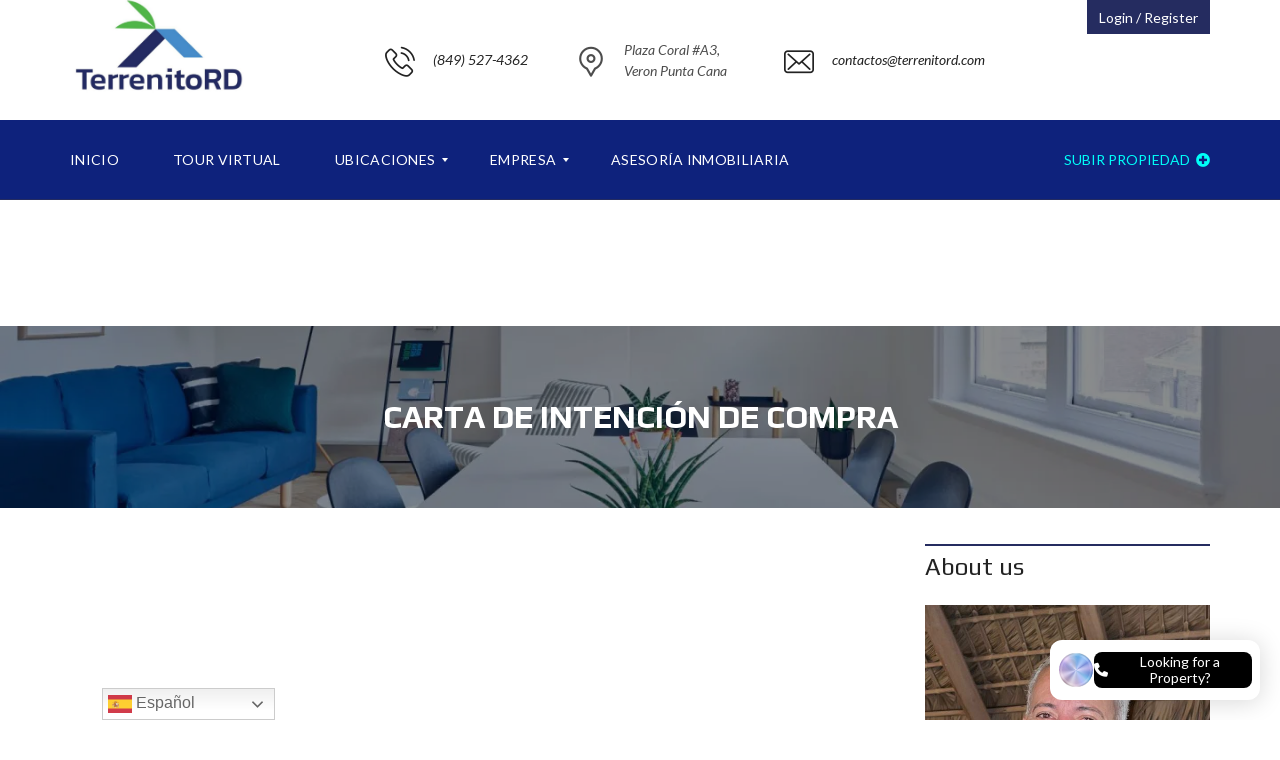

--- FILE ---
content_type: text/css
request_url: https://terrenitord.com/wp-content/plugins/white-label-chat-widget-for-elevenlabs-ai-agents/public/css/chat-widget.css?ver=6.0.41
body_size: 1744
content:
/*********************************************************************
 * 1 · Footer launchers
 *********************************************************************/

.el-orb-btn{
    position:fixed;bottom:20px;right:20px;width:64px;height:64px;padding:0;
    border:none;background:transparent;cursor:pointer;z-index:9998;
}
.el-orb-btn:hover canvas{filter:none;}
#el-chat-orb{width:100%;height:100%;display:block;pointer-events:none;}

.el-launcher-box{
    position:fixed;bottom:20px;right:20px;width:210px;height:60px;padding:8px;
    display:flex;align-items:center;gap:12px;background:#fff;border-radius:12px;
    box-shadow:var(--w-shadow-colored,0 2px 24px 1px rgba(0,0,0,.15));
    border:none;cursor:pointer;z-index:9998;
}
.el-launcher-box canvas{width:36px;height:36px;flex:0 0 36px;}
.el-launcher-label{
    flex:1;display:flex;justify-content:center;align-items:center;gap:6px;
    background:#000;color:#fff;border-radius:8px;font-size:14px;height:36px;
    user-select:none;pointer-events:none;
}
.el-launcher-box:hover{background:#fff;}
.el-launcher-box:hover .el-launcher-label{background:#000;}

#el-chat-widget-container>.el-orb-btn{width:64px!important;height:64px!important;border-radius:50%!important;transform:none!important;}
#el-chat-widget-container>.el-launcher-box{width:210px!important;height:60px!important;padding:8px!important;border-radius:12px!important;transform:none!important;}
#el-chat-widget-container>.el-launcher-box .el-launcher-label{display:flex!important;}

/*********************************************************************
 * 2 · Docked 64 px orb (.el-docked)
 *********************************************************************/
#el-agent-panel .el-orb-btn.el-docked,
#el-agent-panel .el-launcher-box.el-docked{
    position:absolute;top:14px;left:14px;width:64px;height:64px;padding:0;
    border-radius:50%!important;background:transparent!important;
}
#el-agent-panel .el-orb-btn.el-docked canvas,
#el-agent-panel .el-launcher-box.el-docked canvas{width:64px;height:64px;}
#el-agent-panel .el-launcher-box.el-docked .el-launcher-label{display:none!important;}

/*********************************************************************
 * 3 · Intro orb 192 px (.el-center)
 *********************************************************************/
#el-agent-panel .el-orb-btn.el-center,
#el-agent-panel .el-launcher-box.el-center{
    position:absolute;top:50%;left:50%;width:192px;height:192px;padding:0;
    border-radius:50%;transform:translate(-50%,-50%);background:transparent!important;box-shadow:none!important;
}
#el-agent-panel .el-orb-btn.el-center canvas,
#el-agent-panel .el-launcher-box.el-center canvas{width:192px;height:192px;}
#el-agent-panel .el-launcher-box.el-center .el-launcher-label{display:none!important;}

/*********************************************************************
 * 4 · Widget container / panel
 *********************************************************************/
#el-chat-widget-container{font-family:sans-serif;}
#el-agent-panel{
    position:fixed;bottom:120px;right:36px;width:400px;height:550px;max-height:calc(100vh - 40px);
    background:var(--el-panel-bg,#fff);border-radius:24px;box-shadow:0 5px 20px rgba(0,0,0,.25);
    display:flex;flex-direction:column;overflow:hidden;z-index:9999;
    transform-origin:bottom right;transition:transform .3s cubic-bezier(.34,1.56,.64,1),opacity .2s ease-out;
    transform:scale(0);opacity:0;pointer-events:none;
}
#el-agent-panel.is-open{transform:scale(1);opacity:1;pointer-events:auto;}
#el-agent-panel.is-open~#el-orb-btn canvas{opacity:.4;}

/*********************************************************************
 * 5 · Panel header
 *********************************************************************/
.el-panel-header{padding:40px 20px;background:var(--el-header-bg,#fff);position:relative;}
.el-panel-header h3{display:none;}
#el-close-btn{
    position:absolute;top:3px;right:13px;padding:2px;border:none;background:none;
    color:rgba(0,0,0,.25);font-size:18px;cursor:pointer;
}
#el-status-container{display:none!important;}

/*********************************************************************
 * 6 · Messages
 *********************************************************************/
#el-message-area {
    flex-grow: 1;
    padding: 16px;
    overflow-y: auto;
    background: var(--el-msg-area-bg, #fdfdfd);
}

.el-row{display:flex;align-items:flex-start;gap:10px;margin-bottom:12px;clear:both;}
.el-row.user{justify-content:flex-end;}
.el-message{
    margin-bottom:12px;padding:8px 12px;border-radius:18px;max-width:80%;line-height:1.4;
    display:inline-block;clear:both;
}
.el-message.user{
    background:var(--el-msg-user-bg,#000);color:var(--el-msg-user-txt,#fff);
    border-bottom-right-radius:4px;
}
.el-message.assistant{
    background:var(--el-msg-ai-bg,#f3f4f6);color:var(--el-msg-ai-txt,#000);
    border-bottom-left-radius:4px;
}
.el-orb-avatar{width:20px;height:20px;flex:0 0 20px;object-fit:cover;border-radius:9999px;}
@keyframes bubblePop{0%{transform:scale(.7);opacity:0;}45%{transform:scale(1.12);opacity:1;}100%{transform:scale(1);}}
.pop{animation:bubblePop .25s cubic-bezier(.18,.84,.32,1) both;}

/*********************************************************************
 * 7 · Status bubble
 *********************************************************************/
#el-status-bubble{
    position:absolute;top:18px;left:90px;background:#f3f4f6;color:#000;
    font-size:12px;line-height:1;padding:4px 10px;border-radius:14px;
    white-space:nowrap;pointer-events:none;
}

/*********************************************************************
 * 8 · Input
 *********************************************************************/
.el-input-area{padding:16px;background:var(--el-footer-bg,#fff);}
#el-text-form{position:relative;display:flex;}

/* full-width voice button */
#el-start-voice-btn{
    width:100%;padding:10px;margin-bottom:10px;
    border:1px solid var(--el-voice-btn-border,#000);
    background:var(--el-voice-btn-bg,#fff);
    color:var(--el-voice-btn-txt,#000);
    border-radius:8px;font-weight:bold;cursor:pointer;
    display:flex;justify-content:center;align-items:center;gap:8px;
}
#el-start-voice-btn:hover{background:#d0e7ff;}
#el-start-voice-btn:disabled{
    background:#e9ecef;color:#6c757d;border-color:#ced4da;cursor:not-allowed;
}

#el-text-input{
    flex-grow:1;padding:10px 15px;padding-right:40px!important;font-size:14px;
    border:1px solid #e5e7eb!important;border-radius:10px!important;
    background:var(--text_input_bg,#fff)!important;
}
#el-text-input:focus{
    outline:none!important;border:2px solid var(--el-brand,#000)!important;
}
#el-text-send{
    position:absolute!important;top:50%;right:12px;transform:translateY(-50%);
    height:24px;width:24px;background:none!important;border:none!important;padding:0!important;
    display:flex;align-items:center;justify-content:center;cursor:pointer;
    color:var(--el-brand,#000)!important;
}
#el-text-send:disabled{opacity:.5;cursor:not-allowed;}
#el-text-send svg *{stroke:currentColor!important;}

/*********************************************************************
 * 9 · Mobile tweaks
 *********************************************************************/
@media (max-width:600px){
    #el-agent-panel{
        position:fixed;bottom:80px;left:0;right:0;margin:auto;width:auto;
        max-width:296px;max-height:450px;height:calc(100% - 80px);
        border-radius:24px;box-shadow:0 2px 40px 1px rgba(0,0,0,.12);
        display:flex;flex-direction:column;
    }
}

/*********************************************************************
 * 10 · Intro voice-button overlay (orb-centred)
 *********************************************************************/
#el-agent-panel .el-orb-btn.el-center~.el-input-area #el-start-voice-btn{
    position:absolute;left:50%;top:calc(50% + 88px);transform:translate(-50%,-50%);
    width:64px;height:64px;padding:0;border-radius:50%;
    background:var(--el-intro-voice-bg,var(--el-voice-btn-bg,#fff));
    border:2px solid var(--el-intro-voice-txt,var(--el-voice-btn-border,#000));
    box-shadow:0 2px 6px rgba(0,0,0,.2);
    font-size:0;z-index:10000;
    display:flex;justify-content:center;align-items:center;
}
#el-agent-panel .el-orb-btn.el-center~.el-input-area #el-start-voice-btn span{display:none;}
#el-agent-panel .el-orb-btn.el-center~.el-input-area #el-start-voice-btn i{
    font-size:26px;color:var(--el-intro-voice-txt,var(--el-voice-btn-txt,#000));
}


--- FILE ---
content_type: text/javascript
request_url: https://terrenitord.com/wp-content/plugins/white-label-chat-widget-for-elevenlabs-ai-agents/public/js/main.js?ver=6.0.41
body_size: 8060
content:
(function(){"use strict";function k(){return k=Object.assign?Object.assign.bind():function(i){for(var e=1;e<arguments.length;e++){var n=arguments[e];for(var t in n)({}).hasOwnProperty.call(n,t)&&(i[t]=n[t])}return i},k.apply(null,arguments)}const D=new Uint8Array(0);class b{static getFullOptions(e){return k({clientTools:{},onConnect:()=>{},onDebug:()=>{},onDisconnect:()=>{},onError:()=>{},onMessage:()=>{},onAudio:()=>{},onModeChange:()=>{},onStatusChange:()=>{},onCanSendFeedbackChange:()=>{}},e)}constructor(e,n){var t=this;this.options=void 0,this.connection=void 0,this.lastInterruptTimestamp=0,this.mode="listening",this.status="connecting",this.volume=1,this.currentEventId=1,this.lastFeedbackEventId=1,this.canSendFeedback=!1,this.endSessionWithDetails=async function(s){t.status!=="connected"&&t.status!=="connecting"||(t.updateStatus("disconnecting"),await t.handleEndSession(),t.updateStatus("disconnected"),t.options.onDisconnect(s))},this.onMessage=async function(s){switch(s.type){case"interruption":return void t.handleInterruption(s);case"agent_response":return void t.handleAgentResponse(s);case"user_transcript":return void t.handleUserTranscript(s);case"internal_tentative_agent_response":return void t.handleTentativeAgentResponse(s);case"client_tool_call":return void await t.handleClientToolCall(s);case"audio":return void t.handleAudio(s);case"ping":return void t.connection.sendMessage({type:"pong",event_id:s.ping_event.event_id});default:return void t.options.onDebug(s)}},this.setVolume=({volume:s})=>{this.volume=s},this.options=e,this.connection=n,this.options.onConnect({conversationId:n.conversationId}),this.connection.onMessage(this.onMessage),this.connection.onDisconnect(this.endSessionWithDetails),this.updateStatus("connected")}endSession(){return this.endSessionWithDetails({reason:"user"})}async handleEndSession(){this.connection.close()}updateMode(e){e!==this.mode&&(this.mode=e,this.options.onModeChange({mode:e}))}updateStatus(e){e!==this.status&&(this.status=e,this.options.onStatusChange({status:e}))}updateCanSendFeedback(){const e=this.currentEventId!==this.lastFeedbackEventId;this.canSendFeedback!==e&&(this.canSendFeedback=e,this.options.onCanSendFeedbackChange({canSendFeedback:e}))}handleInterruption(e){e.interruption_event&&(this.lastInterruptTimestamp=e.interruption_event.event_id)}handleAgentResponse(e){this.options.onMessage({source:"ai",message:e.agent_response_event.agent_response})}handleUserTranscript(e){this.options.onMessage({source:"user",message:e.user_transcription_event.user_transcript})}handleTentativeAgentResponse(e){this.options.onDebug({type:"tentative_agent_response",response:e.tentative_agent_response_internal_event.tentative_agent_response})}async handleClientToolCall(e){if(this.options.clientTools.hasOwnProperty(e.client_tool_call.tool_name))try{var n;const t=(n=await this.options.clientTools[e.client_tool_call.tool_name](e.client_tool_call.parameters))!=null?n:"Client tool execution successful.",s=typeof t=="object"?JSON.stringify(t):String(t);this.connection.sendMessage({type:"client_tool_result",tool_call_id:e.client_tool_call.tool_call_id,result:s,is_error:!1})}catch(t){this.onError("Client tool execution failed with following error: "+(t==null?void 0:t.message),{clientToolName:e.client_tool_call.tool_name}),this.connection.sendMessage({type:"client_tool_result",tool_call_id:e.client_tool_call.tool_call_id,result:"Client tool execution failed: "+(t==null?void 0:t.message),is_error:!0})}else{if(this.options.onUnhandledClientToolCall)return void this.options.onUnhandledClientToolCall(e.client_tool_call);this.onError(`Client tool with name ${e.client_tool_call.tool_name} is not defined on client`,{clientToolName:e.client_tool_call.tool_name}),this.connection.sendMessage({type:"client_tool_result",tool_call_id:e.client_tool_call.tool_call_id,result:`Client tool with name ${e.client_tool_call.tool_name} is not defined on client`,is_error:!0})}}handleAudio(e){}onError(e,n){console.error(e,n),this.options.onError(e,n)}getId(){return this.connection.conversationId}isOpen(){return this.status==="connected"}setMicMuted(e){}getInputByteFrequencyData(){return D}getOutputByteFrequencyData(){return D}getInputVolume(){return 0}getOutputVolume(){return 0}sendFeedback(e){this.canSendFeedback?(this.connection.sendMessage({type:"feedback",score:e?"like":"dislike",event_id:this.currentEventId}),this.lastFeedbackEventId=this.currentEventId,this.updateCanSendFeedback()):console.warn(this.lastFeedbackEventId===0?"Cannot send feedback: the conversation has not started yet.":"Cannot send feedback: feedback has already been sent for the current response.")}sendContextualUpdate(e){this.connection.sendMessage({type:"contextual_update",text:e})}sendUserMessage(e){this.connection.sendMessage({type:"user_message",text:e})}sendUserActivity(){this.connection.sendMessage({type:"user_activity"})}sendMCPToolApprovalResult(e,n){this.connection.sendMessage({type:"mcp_tool_approval_result",tool_call_id:e,is_approved:n})}}function E(i){return!!i.type}class C{static async create(e){let n=null;try{var t;const o=(t=e.origin)!=null?t:"wss://api.elevenlabs.io",a=e.signedUrl?e.signedUrl:o+"/v1/convai/conversation?agent_id="+e.agentId,r=["convai"];e.authorization&&r.push(`bearer.${e.authorization}`),n=new WebSocket(a,r);const d=await new Promise((w,f)=>{n.addEventListener("open",()=>{var u;const c={type:"conversation_initiation_client_data"};var p,l,A,_,q;e.overrides&&(c.conversation_config_override={agent:{prompt:(p=e.overrides.agent)==null?void 0:p.prompt,first_message:(l=e.overrides.agent)==null?void 0:l.firstMessage,language:(A=e.overrides.agent)==null?void 0:A.language},tts:{voice_id:(_=e.overrides.tts)==null?void 0:_.voiceId},conversation:{text_only:(q=e.overrides.conversation)==null?void 0:q.textOnly}}),e.customLlmExtraBody&&(c.custom_llm_extra_body=e.customLlmExtraBody),e.dynamicVariables&&(c.dynamic_variables=e.dynamicVariables),(u=n)==null||u.send(JSON.stringify(c))},{once:!0}),n.addEventListener("error",u=>{setTimeout(()=>f(u),0)}),n.addEventListener("close",f),n.addEventListener("message",u=>{const c=JSON.parse(u.data);E(c)&&(c.type==="conversation_initiation_metadata"?w(c.conversation_initiation_metadata_event):console.warn("First received message is not conversation metadata."))},{once:!0})}),{conversation_id:g,agent_output_audio_format:y,user_input_audio_format:h}=d,v=L(h??"pcm_16000"),m=L(y);return new C(n,g,v,m)}catch(o){var s;throw(s=n)==null||s.close(),o}}constructor(e,n,t,s){this.socket=void 0,this.conversationId=void 0,this.inputFormat=void 0,this.outputFormat=void 0,this.queue=[],this.disconnectionDetails=null,this.onDisconnectCallback=null,this.onMessageCallback=null,this.socket=e,this.conversationId=n,this.inputFormat=t,this.outputFormat=s,this.socket.addEventListener("error",o=>{setTimeout(()=>this.disconnect({reason:"error",message:"The connection was closed due to a socket error.",context:o}),0)}),this.socket.addEventListener("close",o=>{this.disconnect(o.code===1e3?{reason:"agent",context:o}:{reason:"error",message:o.reason||"The connection was closed by the server.",context:o})}),this.socket.addEventListener("message",o=>{try{const a=JSON.parse(o.data);if(!E(a))return;this.onMessageCallback?this.onMessageCallback(a):this.queue.push(a)}catch{}})}close(){this.socket.close()}sendMessage(e){this.socket.send(JSON.stringify(e))}onMessage(e){this.onMessageCallback=e;const n=this.queue;this.queue=[],n.length>0&&queueMicrotask(()=>{n.forEach(e)})}onDisconnect(e){this.onDisconnectCallback=e;const n=this.disconnectionDetails;n&&queueMicrotask(()=>{e(n)})}disconnect(e){var n;this.disconnectionDetails||(this.disconnectionDetails=e,(n=this.onDisconnectCallback)==null||n.call(this,e))}}function L(i){const[e,n]=i.split("_");if(!["pcm","ulaw"].includes(e))throw new Error(`Invalid format: ${i}`);const t=parseInt(n);if(isNaN(t))throw new Error(`Invalid sample rate: ${n}`);return{format:e,sampleRate:t}}function B(){return["iPad Simulator","iPhone Simulator","iPod Simulator","iPad","iPhone","iPod"].includes(navigator.platform)||navigator.userAgent.includes("Mac")&&"ontouchend"in document}async function T(i={default:0,android:3e3}){let e=i.default;var n;if(/android/i.test(navigator.userAgent))e=(n=i.android)!=null?n:e;else if(B()){var t;e=(t=i.ios)!=null?t:e}e>0&&await new Promise(s=>setTimeout(s,e))}class S extends b{static async startSession(e){const n=b.getFullOptions(e);n.onStatusChange({status:"connecting"}),n.onCanSendFeedbackChange({canSendFeedback:!1});let t=null;try{return await T(n.connectionDelay),t=await C.create(e),new S(n,t)}catch(o){var s;throw n.onStatusChange({status:"disconnected"}),(s=t)==null||s.close(),o}}}function R(i){const e=new Uint8Array(i);return window.btoa(String.fromCharCode(...e))}function U(i){const e=window.atob(i),n=e.length,t=new Uint8Array(n);for(let s=0;s<n;s++)t[s]=e.charCodeAt(s);return t.buffer}const M=new Map;function O(i,e){return async n=>{const t=M.get(i);if(t)return n.addModule(t);const s=new Blob([e],{type:"application/javascript"}),o=URL.createObjectURL(s);try{return await n.addModule(o),void M.set(i,o)}catch{URL.revokeObjectURL(o)}try{const a=`data:application/javascript;base64,${btoa(e)}`;await n.addModule(a),M.set(i,a)}catch{throw new Error(`Failed to load the ${i} worklet module. Make sure the browser supports AudioWorklets.`)}}}const P=O("raw-audio-processor",`
const BIAS = 0x84;
const CLIP = 32635;
const encodeTable = [
  0,0,1,1,2,2,2,2,3,3,3,3,3,3,3,3,
  4,4,4,4,4,4,4,4,4,4,4,4,4,4,4,4,
  5,5,5,5,5,5,5,5,5,5,5,5,5,5,5,5,
  5,5,5,5,5,5,5,5,5,5,5,5,5,5,5,5,
  6,6,6,6,6,6,6,6,6,6,6,6,6,6,6,6,
  6,6,6,6,6,6,6,6,6,6,6,6,6,6,6,6,
  6,6,6,6,6,6,6,6,6,6,6,6,6,6,6,6,
  6,6,6,6,6,6,6,6,6,6,6,6,6,6,6,6,
  7,7,7,7,7,7,7,7,7,7,7,7,7,7,7,7,
  7,7,7,7,7,7,7,7,7,7,7,7,7,7,7,7,
  7,7,7,7,7,7,7,7,7,7,7,7,7,7,7,7,
  7,7,7,7,7,7,7,7,7,7,7,7,7,7,7,7,
  7,7,7,7,7,7,7,7,7,7,7,7,7,7,7,7,
  7,7,7,7,7,7,7,7,7,7,7,7,7,7,7,7,
  7,7,7,7,7,7,7,7,7,7,7,7,7,7,7,7,
  7,7,7,7,7,7,7,7,7,7,7,7,7,7,7,7
];

function encodeSample(sample) {
  let sign;
  let exponent;
  let mantissa;
  let muLawSample;
  sign = (sample >> 8) & 0x80;
  if (sign !== 0) sample = -sample;
  sample = sample + BIAS;
  if (sample > CLIP) sample = CLIP;
  exponent = encodeTable[(sample>>7) & 0xFF];
  mantissa = (sample >> (exponent+3)) & 0x0F;
  muLawSample = ~(sign | (exponent << 4) | mantissa);
  
  return muLawSample;
}

class RawAudioProcessor extends AudioWorkletProcessor {
  constructor() {
    super();
                      
    this.port.onmessage = ({ data }) => {
      switch (data.type) {
        case "setFormat":
          this.isMuted = false;
          this.buffer = []; // Initialize an empty buffer
          this.bufferSize = data.sampleRate / 4;
          this.format = data.format;

          if (globalThis.LibSampleRate && sampleRate !== data.sampleRate) {
            globalThis.LibSampleRate.create(1, sampleRate, data.sampleRate).then(resampler => {
              this.resampler = resampler;
            });
          }
          break;
        case "setMuted":
          this.isMuted = data.isMuted;
          break;
      }
    };
  }
  process(inputs) {
    if (!this.buffer) {
      return true;
    }
    
    const input = inputs[0]; // Get the first input node
    if (input.length > 0) {
      let channelData = input[0]; // Get the first channel's data

      // Resample the audio if necessary
      if (this.resampler) {
        channelData = this.resampler.full(channelData);
      }

      // Add channel data to the buffer
      this.buffer.push(...channelData);
      // Get max volume 
      let sum = 0.0;
      for (let i = 0; i < channelData.length; i++) {
        sum += channelData[i] * channelData[i];
      }
      const maxVolume = Math.sqrt(sum / channelData.length);
      // Check if buffer size has reached or exceeded the threshold
      if (this.buffer.length >= this.bufferSize) {
        const float32Array = this.isMuted 
          ? new Float32Array(this.buffer.length)
          : new Float32Array(this.buffer);

        let encodedArray = this.format === "ulaw"
          ? new Uint8Array(float32Array.length)
          : new Int16Array(float32Array.length);

        // Iterate through the Float32Array and convert each sample to PCM16
        for (let i = 0; i < float32Array.length; i++) {
          // Clamp the value to the range [-1, 1]
          let sample = Math.max(-1, Math.min(1, float32Array[i]));

          // Scale the sample to the range [-32768, 32767]
          let value = sample < 0 ? sample * 32768 : sample * 32767;
          if (this.format === "ulaw") {
            value = encodeSample(Math.round(value));
          }

          encodedArray[i] = value;
        }

        // Send the buffered data to the main script
        this.port.postMessage([encodedArray, maxVolume]);

        // Clear the buffer after sending
        this.buffer = [];
      }
    }
    return true; // Continue processing
  }
}
registerProcessor("raw-audio-processor", RawAudioProcessor);
`);class x{static async create({sampleRate:e,format:n,preferHeadphonesForIosDevices:t}){let s=null,o=null;try{const d={sampleRate:{ideal:e},echoCancellation:{ideal:!0},noiseSuppression:{ideal:!0}};if(B()&&t){const m=(await window.navigator.mediaDevices.enumerateDevices()).find(w=>w.kind==="audioinput"&&["airpod","headphone","earphone"].find(f=>w.label.toLowerCase().includes(f)));m&&(d.deviceId={ideal:m.deviceId})}const g=navigator.mediaDevices.getSupportedConstraints().sampleRate;s=new window.AudioContext(g?{sampleRate:e}:{});const y=s.createAnalyser();g||await s.audioWorklet.addModule(elcw_vars.libsamplerate
),await P(s.audioWorklet),o=await navigator.mediaDevices.getUserMedia({audio:d});const h=s.createMediaStreamSource(o),v=new AudioWorkletNode(s,"raw-audio-processor");return v.port.postMessage({type:"setFormat",format:n,sampleRate:e}),h.connect(y),y.connect(v),await s.resume(),new x(s,y,v,o)}catch(d){var a,r;throw(a=o)==null||a.getTracks().forEach(g=>g.stop()),(r=s)==null||r.close(),d}}constructor(e,n,t,s){this.context=void 0,this.analyser=void 0,this.worklet=void 0,this.inputStream=void 0,this.context=e,this.analyser=n,this.worklet=t,this.inputStream=s}async close(){this.inputStream.getTracks().forEach(e=>e.stop()),await this.context.close()}setMuted(e){this.worklet.port.postMessage({type:"setMuted",isMuted:e})}}const W=O("audio-concat-processor",`
const decodeTable = [0,132,396,924,1980,4092,8316,16764];

export function decodeSample(muLawSample) {
  let sign;
  let exponent;
  let mantissa;
  let sample;
  muLawSample = ~muLawSample;
  sign = (muLawSample & 0x80);
  exponent = (muLawSample >> 4) & 0x07;
  mantissa = muLawSample & 0x0F;
  sample = decodeTable[exponent] + (mantissa << (exponent+3));
  if (sign !== 0) sample = -sample;

  return sample;
}

class AudioConcatProcessor extends AudioWorkletProcessor {
  constructor() {
    super();
    this.buffers = []; // Initialize an empty buffer
    this.cursor = 0;
    this.currentBuffer = null;
    this.wasInterrupted = false;
    this.finished = false;
    
    this.port.onmessage = ({ data }) => {
      switch (data.type) {
        case "setFormat":
          this.format = data.format;
          break;
        case "buffer":
          this.wasInterrupted = false;
          this.buffers.push(
            this.format === "ulaw"
              ? new Uint8Array(data.buffer)
              : new Int16Array(data.buffer)
          );
          break;
        case "interrupt":
          this.wasInterrupted = true;
          break;
        case "clearInterrupted":
          if (this.wasInterrupted) {
            this.wasInterrupted = false;
            this.buffers = [];
            this.currentBuffer = null;
          }
      }
    };
  }
  process(_, outputs) {
    let finished = false;
    const output = outputs[0][0];
    for (let i = 0; i < output.length; i++) {
      if (!this.currentBuffer) {
        if (this.buffers.length === 0) {
          finished = true;
          break;
        }
        this.currentBuffer = this.buffers.shift();
        this.cursor = 0;
      }

      let value = this.currentBuffer[this.cursor];
      if (this.format === "ulaw") {
        value = decodeSample(value);
      }
      output[i] = value / 32768;
      this.cursor++;

      if (this.cursor >= this.currentBuffer.length) {
        this.currentBuffer = null;
      }
    }

    if (this.finished !== finished) {
      this.finished = finished;
      this.port.postMessage({ type: "process", finished });
    }

    return true; // Continue processing
  }
}

registerProcessor("audio-concat-processor", AudioConcatProcessor);
`);class I{static async create({sampleRate:e,format:n}){let t=null;try{t=new AudioContext({sampleRate:e});const o=t.createAnalyser(),a=t.createGain();a.connect(o),o.connect(t.destination),await W(t.audioWorklet);const r=new AudioWorkletNode(t,"audio-concat-processor");return r.port.postMessage({type:"setFormat",format:n}),r.connect(a),await t.resume(),new I(t,o,a,r)}catch(o){var s;throw(s=t)==null||s.close(),o}}constructor(e,n,t,s){this.context=void 0,this.analyser=void 0,this.gain=void 0,this.worklet=void 0,this.context=e,this.analyser=n,this.gain=t,this.worklet=s}async close(){await this.context.close()}}class F extends b{static async startSession(e){var n;const t=b.getFullOptions(e);t.onStatusChange({status:"connecting"}),t.onCanSendFeedbackChange({canSendFeedback:!1});let s=null,o=null,a=null,r=null,d=null;if((n=e.useWakeLock)==null||n)try{d=await navigator.wakeLock.request("screen")}catch{}try{var g;return r=await navigator.mediaDevices.getUserMedia({audio:!0}),await T(t.connectionDelay),o=await C.create(e),[s,a]=await Promise.all([x.create(k({},o.inputFormat,{preferHeadphonesForIosDevices:e.preferHeadphonesForIosDevices})),I.create(o.outputFormat)]),(g=r)==null||g.getTracks().forEach(f=>f.stop()),r=null,new F(t,o,s,a,d)}catch(f){var y,h,v,m;t.onStatusChange({status:"disconnected"}),(y=r)==null||y.getTracks().forEach(u=>u.stop()),(h=o)==null||h.close(),await((v=s)==null?void 0:v.close()),await((m=a)==null?void 0:m.close());try{var w;await((w=d)==null?void 0:w.release()),d=null}catch{}throw f}}constructor(e,n,t,s,o){super(e,n),this.input=void 0,this.output=void 0,this.wakeLock=void 0,this.inputFrequencyData=void 0,this.outputFrequencyData=void 0,this.onInputWorkletMessage=a=>{this.status==="connected"&&this.connection.sendMessage({user_audio_chunk:R(a.data[0].buffer)})},this.onOutputWorkletMessage=({data:a})=>{a.type==="process"&&this.updateMode(a.finished?"listening":"speaking")},this.addAudioBase64Chunk=a=>{this.output.gain.gain.value=this.volume,this.output.worklet.port.postMessage({type:"clearInterrupted"}),this.output.worklet.port.postMessage({type:"buffer",buffer:U(a)})},this.fadeOutAudio=()=>{this.updateMode("listening"),this.output.worklet.port.postMessage({type:"interrupt"}),this.output.gain.gain.exponentialRampToValueAtTime(1e-4,this.output.context.currentTime+2),setTimeout(()=>{this.output.gain.gain.value=this.volume,this.output.worklet.port.postMessage({type:"clearInterrupted"})},2e3)},this.calculateVolume=a=>{if(a.length===0)return 0;let r=0;for(let d=0;d<a.length;d++)r+=a[d]/255;return r/=a.length,r<0?0:r>1?1:r},this.input=t,this.output=s,this.wakeLock=o,this.input.worklet.port.onmessage=this.onInputWorkletMessage,this.output.worklet.port.onmessage=this.onOutputWorkletMessage}async handleEndSession(){await super.handleEndSession();try{var e;await((e=this.wakeLock)==null?void 0:e.release()),this.wakeLock=null}catch{}await this.input.close(),await this.output.close()}handleInterruption(e){super.handleInterruption(e),this.fadeOutAudio()}handleAudio(e){this.lastInterruptTimestamp<=e.audio_event.event_id&&(this.options.onAudio(e.audio_event.audio_base_64),this.addAudioBase64Chunk(e.audio_event.audio_base_64),this.currentEventId=e.audio_event.event_id,this.updateCanSendFeedback(),this.updateMode("speaking"))}setMicMuted(e){this.input.setMuted(e)}getInputByteFrequencyData(){return this.inputFrequencyData!=null||(this.inputFrequencyData=new Uint8Array(this.input.analyser.frequencyBinCount)),this.input.analyser.getByteFrequencyData(this.inputFrequencyData),this.inputFrequencyData}getOutputByteFrequencyData(){return this.outputFrequencyData!=null||(this.outputFrequencyData=new Uint8Array(this.output.analyser.frequencyBinCount)),this.output.analyser.getByteFrequencyData(this.outputFrequencyData),this.outputFrequencyData}getInputVolume(){return this.calculateVolume(this.getInputByteFrequencyData())}getOutputVolume(){return this.calculateVolume(this.getOutputByteFrequencyData())}}

/**
 * Ask WP for a fresh ElevenLabs “signed URL”.
 * Sends BOTH our plugin nonce (X-ELCW-Nonce) and WP’s REST nonce (X-WP-Nonce).
 */
const fetchSignedUrl = async () => {
    // Use the localized REST URL if present (works with subdirs/custom prefixes)
    const url = (typeof elcw_rest !== 'undefined' && elcw_rest.url)
        ? elcw_rest.url
        : '/wp-json/elcw/v1/get-signed-url';

    const headers = {
        'Content-Type': 'application/json',
        'X-ELCW-Nonce': elcw_rest?.nonce
    };

    // Needed only when logged-in; harmless when logged-out
    if (elcw_rest?.wp_nonce) {
        headers['X-WP-Nonce'] = elcw_rest.wp_nonce;
    }

    const res = await fetch(url, {
        method: 'POST',
        headers,
        credentials: 'same-origin',
        cache: 'no-store'
    });

    const json = await res.json();
    if (!res.ok) throw new Error(json?.message || 'Failed to fetch signed URL');
    return json.signed_url;
};




(function () { "use strict";

/* ==================================================================== */
/*  ELEVENLABS WEB SDK (unchanged, keep this whole block as-is)         */
/*  … everything you already had down to the class V definition …       */
/* ==================================================================== */

function k(){return k=Object.assign?Object.assign.bind():function(i){for(var e=1;e<arguments.length;e++){var n=arguments[e];for(var t in n)({}).hasOwnProperty.call(n,t)&&(i[t]=n[t])}return i},k.apply(null,arguments)}
const D=new Uint8Array(0);
/* huge SDK code … DO NOT TOUCH …                                      */
class V extends b{static startSession(e){return e.textOnly?S.startSession(e):F.startSession(e)}}

/* ==================================================================== */
/* === UI + session logic ============================================ */
/* ==================================================================== */
document.addEventListener("DOMContentLoaded", () => {



    /* ------------------------------------------------ DOM refs ------ */
    const chatOrb       = document.getElementById("el-chat-orb");
    const panel         = document.getElementById("el-agent-panel");
    const closeBtn      = document.getElementById("el-close-btn");
    const messageArea   = document.getElementById("el-message-area");

    const textForm      = document.getElementById("el-text-form");
    const textInput     = document.getElementById("el-text-input");
    const textSendBtn   = document.getElementById("el-text-send");
    const startVoiceBtn = document.getElementById("el-start-voice-btn");

    /* ----- desktop / mobile helper --------------------------------- */
    const isDesktop = () => window.matchMedia("(min-width: 601px)").matches;

    /* preload & reuse avatar */
    const avatarTemplate     = document.createElement("img");
    avatarTemplate.className = "el-orb-avatar";
    avatarTemplate.src       = elcw_vars.orb_image || "";
    avatarTemplate.alt       = "";
    avatarTemplate.decoding  = "async";

    /* ------------------------------------------------ status badge -- */
    const statusBubble = document.createElement("div");
    statusBubble.id = "el-status-bubble";
    statusBubble.style.display = "none";
    panel.appendChild(statusBubble);

    const setStatus = (txt) => {
        if (!txt) { statusBubble.style.display = "none"; return; }
        statusBubble.textContent = txt;
        statusBubble.style.display = "inline-block";
        statusBubble.classList.remove("pop");
        void statusBubble.offsetWidth;
        statusBubble.classList.add("pop");
    };

    /* ------------------------------------------------ chat bubble --- */
    const addBubble = (msg, who = "ai") => {
        const row = document.createElement("div");
        row.className = `el-row${who === "ai" ? "" : " user"} pop`;

        if (who === "ai") row.appendChild(avatarTemplate.cloneNode());

        const bubble = document.createElement("div");
        bubble.className = `el-message ${who === "ai" ? "assistant" : "user"}`;
        bubble.textContent = msg;
        row.appendChild(bubble);

        messageArea.appendChild(row);
        messageArea.scrollTop = messageArea.scrollHeight;
    };

    /* ------------------------------------------------ controls lock - */
const lockInput = (yes) => {
    textInput.disabled   = yes;
    textSendBtn.disabled = yes;
    // Free build has no voice button; guard in case the element is absent
    if (startVoiceBtn) startVoiceBtn.disabled = true;
};

    /* ------------------------------------------------ session logic - */
let session = null;
let isTextOnlySession = false;

	
const startSession = async (textOnly = false) => {
    if (session && isTextOnlySession === textOnly) return session;
    if (session && isTextOnlySession && !textOnly) await endSession();

    lockInput(true);
    setStatus("Connecting…");

    try {
        /* NEW — get a short-lived, single-use URL from our server */
        const signedUrl = await fetchSignedUrl();

        session = await V.startSession({
            signedUrl,                 // ⬅️  replaces apiKey
            agentId : elcw_vars.agent_id,
            textOnly,

            /* ---------- client tool for redirects ----------------- */
            clientTools: {},

            overrides: { conversation: { textOnly } },

            onConnect:   () => {
                lockInput(false);
                if (isDesktop()) textInput.focus({ preventScroll: true });
                setStatus("Connected");
                isTextOnlySession = textOnly;
            },
            onDisconnect: () => { session = null; isTextOnlySession = false; setStatus(""); },
            onError:      e => { console.error(e); setStatus(""); },

            /* ---------- message handler with JSON redirect -------- */
            onMessage: msgs => {
                (Array.isArray(msgs) ? msgs : [msgs]).forEach(ev => {
                    if (!ev) return;

                    if (ev.type === "redirect" && typeof ev.url === "string") {
    return; // do nothing; continue handling other messages
}

                    if (ev.message) addBubble(ev.message, ev.source);
                });
            },

            onModeChange: ev =>
                window.dispatchEvent(new CustomEvent("elcw-mode", { detail: ev.mode }))
        });

        return session;

    } catch (err) {
        console.error("startSession failed:", err);
        lockInput(false);
        setStatus("");
        session = null; isTextOnlySession = false;
    }
};

const endSession = () =>
    session?.endSession().finally(() => {
        session = null; isTextOnlySession = false; setStatus("");
    });

    /* ------------------------------------------------ UI events ----- */
    chatOrb.addEventListener("click", () => {
        panel.classList.toggle("is-open");
        if (panel.classList.contains("is-open") && isDesktop()) {
            /* focus after the scale transition */
            setTimeout(() => textInput.focus({ preventScroll: true }), 300);
        }
    });

    closeBtn.addEventListener("click", () => { panel.classList.remove("is-open"); endSession(); });
    if (startVoiceBtn) {
    startVoiceBtn.addEventListener("click", () => startSession(false));
}


    textForm.addEventListener("submit", async (e) => {
        e.preventDefault();
        const msg = textInput.value.trim();
        if (!msg) return;
        addBubble(msg,"user");
        textInput.value="";
        (await startSession(true))?.sendUserMessage(msg);
    });

    /* initial state */
    lockInput(false);
});
/* ==================================================================== */

/* ==================================================================== */
})();
})();


--- FILE ---
content_type: text/javascript
request_url: https://terrenitord.com/wp-content/plugins/white-label-chat-widget-for-elevenlabs-ai-agents/public/js/orb.js?ver=6.0.41
body_size: 2137
content:
/**
 * orb.js • v18 • 2025-07-16
 * - independent colours:
 *     • elcw_vars.orb_color   → orb body (hue-rotate)
 *     • elcw_vars.voice_color → ripple / pulse (true colour)
 */

(() => {
document.addEventListener('DOMContentLoaded', () => {

  /* DOM ----------------------------------------------------------- */
  const btn   = document.getElementById('el-orb-btn'),
        cvs   = document.getElementById('el-chat-orb'),
        panel = document.getElementById('el-agent-panel'),
        close = document.getElementById('el-close-btn'),
        form  = document.getElementById('el-text-form'),
        area  = document.getElementById('el-message-area');

  /* Palette from WP ----------------------------------------------- */
  const VOICE_HEX = (elcw_vars.voice_color || '#78aaff').trim();
  const TINT_HEX  = (elcw_vars.orb_color   || '#78aaff').trim();

  /* Colour helpers ------------------------------------------------ */
  const hex2rgb = h => {
    h = h.replace('#',''); if(h.length===3) h=h.split('').map(c=>c+c).join('');
    const i = parseInt(h,16); return {r:(i>>16)&255,g:(i>>8)&255,b:i&255};
  };
  const rgb2hsl = ({r,g,b})=>{
    r/=255;g/=255;b/=255; const max=Math.max(r,g,b),min=Math.min(r,g,b),d=max-min;
    let h=0,s=0,l=(max+min)/2;
    if(d){s=l>0.5?d/(2-max-min):d/(max+min);
      switch(max){
        case r:h=(g-b)/d+(g<b?6:0);break;
        case g:h=(b-r)/d+2;break;
        case b:h=(r-g)/d+4;
      } h*=60;
    }
    return {h,s,l};
  };
  const hsl2rgb = ({h,s,l})=>{
    h/=360;
    const hue2rgb=(p,q,t)=>{if(t<0)t+=1;if(t>1)t-=1;
      if(t<1/6)return p+(q-p)*6*t;
      if(t<1/2)return q;
      if(t<2/3)return p+(q-p)*(2/3-t)*6;
      return p;
    };
    let r,g,b;
    if(s===0){r=g=b=l;}else{
      const q=l<0.5?l*(1+s):l+s-l*s,p=2*l-q;
      r=hue2rgb(p,q,h+1/3);
      g=hue2rgb(p,q,h);
      b=hue2rgb(p,q,h-1/3);
    }
    return {r:Math.round(r*255),g:Math.round(g*255),b:Math.round(b*255)};
  };
  const hueShift = (hex, deg)=>{                  /* returns hex */
    const {h,s,l}=rgb2hsl(hex2rgb(hex));
    let nh=(h+deg)%360; if(nh<0) nh+=360;
    const {r,g,b}=hsl2rgb({h:nh,s,l});
    return `#${[r,g,b].map(n=>n.toString(16).padStart(2,'0')).join('')}`;
  };
  const rgba = (hex,a)=>{const {r,g,b}=hex2rgb(hex);return`rgba(${r},${g},${b},${a})`;};

  /* Hue-rotate canvas - compute offset ---------------------------- */
  const BASE_H = rgb2hsl( hex2rgb('#78aaff') ).h;
  const WANT_H = rgb2hsl( hex2rgb(TINT_HEX) ).h;
  const SHIFT  = ((WANT_H - BASE_H) + 360) % 360;          // 0-359°
  cvs.style.filter = `hue-rotate(${SHIFT}deg)`;

  /* Pre-rotate VOICE so it survives the canvas filter ------------- */
  const VOICE_DRAW_HEX = hueShift(VOICE_HEX, -SHIFT);

  /* Canvas & state ------------------------------------------------ */
  let ctx,DPR=1,size=0,imgReady=false,talk=false,started=false;
  const base=new Image(); base.src = elcw_vars.orb_base || '';
  base.onload=()=>{imgReady=true;fit();};
  window.addEventListener('elcw-mode', e=>{talk=e.detail==='speaking';});

  /* Fit canvas ---------------------------------------------------- */
  const fit=()=>{
    const boxed=btn.classList.contains('el-launcher-box') && !panel.contains(btn);
    const px = boxed?36:Math.min(btn.offsetWidth,btn.offsetHeight)||64;
    if(px===size) return;
    size=px;DPR=window.devicePixelRatio||1;
    cvs.width=cvs.height=px*DPR; cvs.style.width=cvs.style.height=px+'px';
    ctx=cvs.getContext('2d'); ctx.setTransform(DPR,0,0,DPR,0,0);
  };

  /* Docking ------------------------------------------------------- */
  const dock=()=>{
    const open=panel.classList.contains('is-open'), intro=open&&!started;
    if(open){
      panel.prepend(btn);
      btn.classList.add('el-in-panel');
      btn.classList.toggle('el-center', intro);
      btn.classList.toggle('el-docked',!intro);
      area.style.visibility=intro?'hidden':'visible';
      area.style.pointerEvents=intro?'none':'auto';
      area.style.opacity=intro?'0':'1';
    }else{
      document.body.append(btn);
      btn.classList.remove('el-in-panel','el-center','el-docked');
      area.style.visibility='visible';area.style.pointerEvents='auto';area.style.opacity='1';
    }
    fit();
  };

  /* Events -------------------------------------------------------- */
  btn.addEventListener('click',()=>{panel.classList.toggle('is-open');dock();});
  close.addEventListener('click',()=>{panel.classList.remove('is-open');dock();});
  form?.addEventListener('submit',()=>{if(!started){started=true;dock();}});
  new ResizeObserver(fit).observe(btn);

  /* Animation loop ------------------------------------------------ */
  fit();dock();let t=0;requestAnimationFrame(function loop(){
    requestAnimationFrame(loop); t+=0.016;
    const C=size/2,R=C-1;
    ctx.clearRect(0,0,size,size);

    ctx.save();ctx.beginPath();ctx.arc(C,C,R,0,Math.PI*2);ctx.clip();
    imgReady&&ctx.drawImage(base,C-R,C-R,R*2,R*2);
    band();hot();ripple();ctx.restore();edge();pulse();

    /* helpers scoped to ctx,C,R,t -------------------------------- */
    function band(){const a=t*1.257;ctx.save();ctx.translate(C,C);ctx.rotate(a);
      const g=ctx.createLinearGradient(-R,0,R,0);
      g.addColorStop(0,'transparent');
      g.addColorStop(.38,'rgba(255,255,255,.08)');
      g.addColorStop(.5,'rgba(255,255,255,.32)');
      g.addColorStop(.62,'rgba(255,255,255,.08)');
      g.addColorStop(1,'transparent');
      ctx.fillStyle=g;ctx.fillRect(-R,-R,R*2,R*2);ctx.restore();}
    function hot(){const a=t*1.257+Math.PI/2,
          x=C+Math.cos(a)*R*.45,y=C+Math.sin(a)*R*.45,
          g=ctx.createRadialGradient(x,y,0,x,y,R*.35);
      g.addColorStop(0,rgba(VOICE_DRAW_HEX,.32));g.addColorStop(1,'transparent');
      ctx.fillStyle=g;ctx.fillRect(C-R,C-R,R*2,R*2);}
    function ripple(){const r=R*.8+Math.sin(t*1.4)*3;
      ctx.lineWidth=2;ctx.strokeStyle='rgba(255,255,255,.18)';
      ctx.beginPath();ctx.arc(C,C,r,0,Math.PI*2);ctx.stroke();}
    function edge(){const g=ctx.createLinearGradient(C-R,C,C+R,C);
      g.addColorStop(0,'transparent');g.addColorStop(.5,'rgba(255,255,255,.6)');
      g.addColorStop(1,'transparent');
      ctx.lineWidth=1.5;ctx.strokeStyle=g;ctx.beginPath();
      ctx.arc(C,C,R-.5,0,Math.PI*2);ctx.stroke();}
    function pulse(){if(!talk)return;
      const p=2+Math.sin(t*6)*2;ctx.lineWidth=3;ctx.strokeStyle=rgba(VOICE_DRAW_HEX,.7);
      ctx.beginPath();ctx.arc(C,C,R+p,0,Math.PI*2);ctx.stroke();}
  });
});
})();
